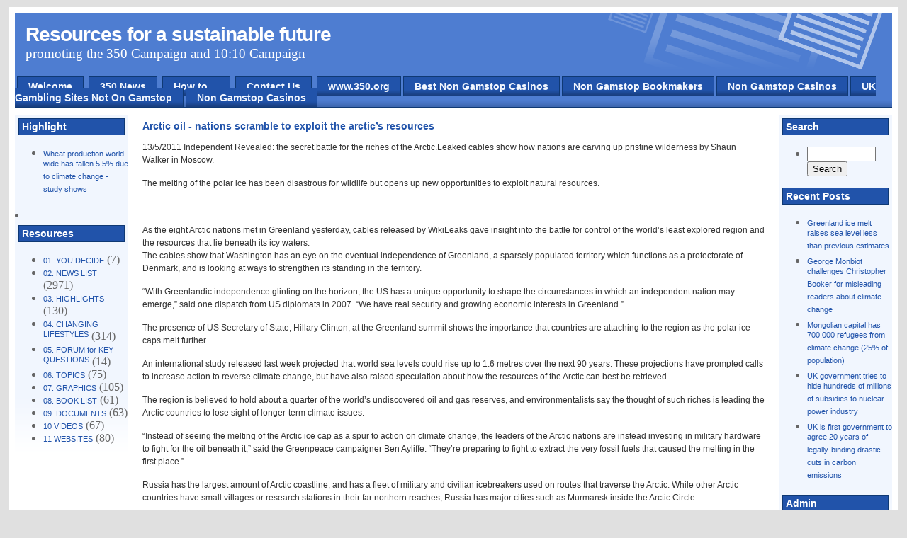

--- FILE ---
content_type: text/html; charset=UTF-8
request_url: https://www.350resources.org.uk/2011/05/13/arctic-oil-nations-scramble-to-exploit-the-arctics-resources/
body_size: 6844
content:
<!DOCTYPE html PUBLIC "-//W3C//DTD XHTML 1.0 Transitional//EN" "http://www.w3.org/TR/xhtml1/DTD/xhtml1-transitional.dtd">
<html xmlns="http://www.w3.org/1999/xhtml">
<head profile="http://gmpg.org/xfn/11">
<meta http-equiv="Content-Type" content="text/html; charset=UTF-8">
<meta name="verify-v1" content="HJ0ZqPiPLv9/qxiA4MvMzBgmkKkfYgYThSWXszOmH2s=">
<title>Arctic oil - nations scramble to exploit the arctic’s resources | Resources for a sustainable future</title>
 <meta name="generator" content="WordPress 3.1-beta1-16590"> <!-- leave this for stats -->
<link rel="stylesheet" href="../../../../wp-content/themes/newsportal-10/style.css" type="text/css" media="screen">
<link rel="alternate" type="application/rss+xml" title="RSS 2.0" href="https://www.350resources.org.uk/feed/">
<link rel="alternate" type="text/xml" title="RSS .92" href="https://www.350resources.org.uk/feed/rss/">
<link rel="alternate" type="application/atom+xml" title="Atom 0.3" href="https://www.350resources.org.uk/feed/atom/">
<link rel="pingback" href="https://www.350resources.org.uk/xmlrpc.php">
	<link rel="archives" title="May 2011" href="https://www.350resources.org.uk/2011/05/">
	<link rel="archives" title="April 2011" href="https://www.350resources.org.uk/2011/04/">
	<link rel="archives" title="March 2011" href="https://www.350resources.org.uk/2011/03/">
	<link rel="archives" title="February 2011" href="https://www.350resources.org.uk/2011/02/">
	<link rel="archives" title="January 2011" href="https://www.350resources.org.uk/2011/01/">
	<link rel="archives" title="December 2010" href="https://www.350resources.org.uk/2010/12/">
	<link rel="archives" title="November 2010" href="https://www.350resources.org.uk/2010/11/">
	<link rel="archives" title="October 2010" href="https://www.350resources.org.uk/2010/10/">
	<link rel="archives" title="September 2010" href="https://www.350resources.org.uk/2010/09/">
	<link rel="archives" title="August 2010" href="https://www.350resources.org.uk/2010/08/">
	<link rel="archives" title="July 2010" href="https://www.350resources.org.uk/2010/07/">
	<link rel="archives" title="June 2010" href="https://www.350resources.org.uk/2010/06/">
	<link rel="archives" title="May 2010" href="https://www.350resources.org.uk/2010/05/">
	<link rel="archives" title="April 2010" href="https://www.350resources.org.uk/2010/04/">
	<link rel="archives" title="March 2010" href="https://www.350resources.org.uk/2010/03/">
	<link rel="archives" title="February 2010" href="https://www.350resources.org.uk/2010/02/">
	<link rel="archives" title="January 2010" href="https://www.350resources.org.uk/2010/01/">
	<link rel="archives" title="December 2009" href="https://www.350resources.org.uk/2009/12/">
	<link rel="archives" title="November 2009" href="https://www.350resources.org.uk/2009/11/">
	<link rel="archives" title="October 2009" href="https://www.350resources.org.uk/2009/10/">
	<link rel="archives" title="September 2009" href="https://www.350resources.org.uk/2009/09/">
	<link rel="archives" title="August 2009" href="https://www.350resources.org.uk/2009/08/">
	<link rel="archives" title="July 2009" href="https://www.350resources.org.uk/2009/07/">
	<link rel="archives" title="June 2009" href="https://www.350resources.org.uk/2009/06/">
	<link rel="archives" title="May 2009" href="https://www.350resources.org.uk/2009/05/">
	<link rel="archives" title="April 2009" href="https://www.350resources.org.uk/2009/04/">
	<link rel="archives" title="March 2009" href="https://www.350resources.org.uk/2009/03/">
	<link rel="archives" title="February 2009" href="https://www.350resources.org.uk/2009/02/">
	<link rel="archives" title="January 2009" href="https://www.350resources.org.uk/2009/01/">
	<link rel="archives" title="December 2008" href="https://www.350resources.org.uk/2008/12/">
	<link rel="archives" title="November 2008" href="https://www.350resources.org.uk/2008/11/">
	<link rel="archives" title="October 2008" href="https://www.350resources.org.uk/2008/10/">
	<link rel="archives" title="September 2008" href="https://www.350resources.org.uk/2008/09/">
	<link rel="archives" title="August 2008" href="https://www.350resources.org.uk/2008/08/">
	<link rel="archives" title="July 2008" href="https://www.350resources.org.uk/2008/07/">
	<link rel="archives" title="June 2008" href="https://www.350resources.org.uk/2008/06/">
	<link rel="archives" title="May 2008" href="https://www.350resources.org.uk/2008/05/">
	<link rel="archives" title="April 2008" href="https://www.350resources.org.uk/2008/04/">
	<link rel="archives" title="March 2008" href="https://www.350resources.org.uk/2008/03/">
	<link rel="archives" title="February 2008" href="https://www.350resources.org.uk/2008/02/">
	<link rel="archives" title="January 2008" href="https://www.350resources.org.uk/2008/01/">
	<link rel="archives" title="December 2007" href="https://www.350resources.org.uk/2007/12/">
	<link rel="archives" title="November 2007" href="https://www.350resources.org.uk/2007/11/">
	<link rel="archives" title="October 2007" href="https://www.350resources.org.uk/2007/10/">
	<link rel="archives" title="September 2007" href="https://www.350resources.org.uk/2007/09/">
	<link rel="archives" title="August 2007" href="https://www.350resources.org.uk/2007/08/">
	<link rel="archives" title="July 2007" href="https://www.350resources.org.uk/2007/07/">
	<link rel="archives" title="June 2007" href="https://www.350resources.org.uk/2007/06/">
	<link rel="archives" title="May 2007" href="https://www.350resources.org.uk/2007/05/">
	<link rel="archives" title="April 2007" href="https://www.350resources.org.uk/2007/04/">
	<link rel="archives" title="March 2007" href="https://www.350resources.org.uk/2007/03/">
	<link rel="archives" title="February 2007" href="https://www.350resources.org.uk/2007/02/">
	<link rel="archives" title="January 2007" href="https://www.350resources.org.uk/2007/01/">
	<link rel="archives" title="December 2006" href="https://www.350resources.org.uk/2006/12/">
	<link rel="archives" title="November 2006" href="https://www.350resources.org.uk/2006/11/">
	<link rel="archives" title="October 2006" href="https://www.350resources.org.uk/2006/10/">
	<link rel="archives" title="September 2006" href="https://www.350resources.org.uk/2006/09/">
	<link rel="archives" title="August 2006" href="https://www.350resources.org.uk/2006/08/">
	<link rel="archives" title="June 2006" href="https://www.350resources.org.uk/2006/06/">
	<link rel="archives" title="May 2006" href="https://www.350resources.org.uk/2006/05/">
	<link rel="archives" title="April 2006" href="https://www.350resources.org.uk/2006/04/">
	<link rel="archives" title="March 2006" href="https://www.350resources.org.uk/2006/03/">
	<link rel="archives" title="February 2006" href="https://www.350resources.org.uk/2006/02/">
	<link rel="archives" title="January 2006" href="https://www.350resources.org.uk/2006/01/">
	<link rel="archives" title="December 2005" href="https://www.350resources.org.uk/2005/12/">
	<link rel="archives" title="November 2005" href="https://www.350resources.org.uk/2005/11/">
	<link rel="archives" title="September 2005" href="https://www.350resources.org.uk/2005/09/">
	<link rel="archives" title="June 2005" href="https://www.350resources.org.uk/2005/06/">
	<link rel="archives" title="May 2005" href="https://www.350resources.org.uk/2005/05/">
	<link rel="archives" title="March 2005" href="https://www.350resources.org.uk/2005/03/">
	<link rel="archives" title="January 2005" href="https://www.350resources.org.uk/2005/01/">
<link rel="EditURI" type="application/rsd+xml" title="RSD" href="https://www.350resources.org.uk/xmlrpc.php?rsd">
<link rel="wlwmanifest" type="application/wlwmanifest+xml" href="https://www.350resources.org.uk/wp-includes/wlwmanifest.xml"> 
<link rel="index" title="Resources for a sustainable future" href="https://www.350resources.org.uk/">
<link rel="start" title="Climate crisis near “in ten years”." href="https://www.350resources.org.uk/2005/01/26/climate-crisis-near-in-ten-years/">
<link rel="prev" title="USA subsidies to ethanol-from-corn are not cost effective and push up food prices" href="https://www.350resources.org.uk/2011/05/13/usa-subsidies-to-ethanol-from-corn-are-not-cost-effective-and-push-up-food-prices/">
<link rel="next" title="Arctic oil resources" href="https://www.350resources.org.uk/2011/05/13/arctic-oil-resources/">
<meta name="generator" content="WordPress 3.1-beta1-16590">
<link rel="canonical" href="../../../../2011/05/13/arctic-oil-nations-scramble-to-exploit-the-arctics-resources/">
<link rel="shortlink" href="https://www.350resources.org.uk/?p=10571">
<!-- All in One SEO Pack 1.6.7 by Michael Torbert of Semper Fi Web Design[374,523] -->
<meta name="description" content="13/5/2011 Independent Revealed: the secret battle for the riches of the Arctic.Leaked cables show how nations are carving up pristine wilderness by Shaun Walker">
<link rel="canonical" href="../../../../2011/05/13/arctic-oil-nations-scramble-to-exploit-the-arctics-resources/">
<!-- /all in one seo pack -->
<script async src="//static.getclicky.com/101337535.js"></script></head>
<body>
<div id="page_wrapper">
  <div id="header_wrapper">
    <div id="header">
	<h1><a href="/">Resources for a sustainable future</a></h1>
	<div class="description">promoting the 350 Campaign and 10:10 Campaign</div> 
    </div>
    <div id="navcontainer">
	<ul id="navlist">
	<!-- <li class="page_item"><a href="http://www.350resources.org.uk">Home</a></li> -->
	<!-- <li class="page_item page-item-3378"><a href="http://www.350resources.org.uk/350-campaign/">350 Campaign</a></li>
<li class="page_item page-item-3589"><a href="http://www.350resources.org.uk/350-news/">350 News</a></li>
<li class="page_item page-item-2"><a href="http://www.350resources.org.uk/">Click above - How to -  for information about this website.</a></li>
<li class="page_item page-item-9692"><a href="http://www.350resources.org.uk/uk-transition-movement-how-it-began-in-totnes/">UK Transition movement - how it began in Totnes.</a></li>
<li class="page_item page-item-22"><a href="http://www.350resources.org.uk/sccs-faq/">Information about this website and how to use it.</a></li>
<li class="page_item page-item-20"><a href="http://www.350resources.org.uk/contact-us/">Contact Us</a></li>
 -->
        <li class="page_item"><a href="/"> Welcome</a></li>
	<li class="page_item"><a href="../../../../350-news/">350 News</a></li>
        <li class="page_item"><a href="../../../../sccs-faq/">How to ...</a></li>
        <li class="page_item"><a href="../../../../contact-us/">Contact Us</a></li>
        <li class="page_item"><a href="https://www.350.org/" target="_blank">www.350.org</a></li><li class="page_item"><a href="https://www.strawberrysoup.co.uk/">Best Non Gamstop Casinos</a></li><li class="page_item"><a href="https://www.potato.org.uk/">Non Gamstop Bookmakers</a></li><li class="page_item"><a href="https://nva.org.uk/">Non Gamstop Casinos</a></li><li class="page_item"><a href="https://www.bapca.org.uk/">UK Gambling Sites Not On Gamstop</a></li><li class="page_item"><a href="https://techweekeurope.co.uk/">Non Gamstop Casinos</a></li>
	</ul>
     </div>
  </div>
  <div id="left_side">
<div class="block block-user">
</div>
<div class="block block-node">
<h3>Highlight</h3>
<ul>
<li><a href="../../../../2011/05/06/wheat-production-world-wide-has-fallen-5-5-due-to-climate-change-study-shows/">Wheat production world-wide has fallen 5.5% due to climate change - study shows</a></li></ul>
</div>
<div class="block block-user">
<li class="categories"><h3>Resources</h3><ul>	<li class="cat-item cat-item-26"><a href="../../../../category/350/" title="View all posts filed under 01. YOU DECIDE">01. YOU DECIDE</a> (7)
</li>
	<li class="cat-item cat-item-12"><a href="../../../../category/newslist/" title="News items dating from 2004">02. NEWS LIST</a> (2971)
</li>
	<li class="cat-item cat-item-22"><a href="../../../../category/highlight/" title="View all posts filed under 03. HIGHLIGHTS">03. HIGHLIGHTS</a> (130)
</li>
	<li class="cat-item cat-item-23"><a href="../../../../category/changing-lifestyles/" title="View all posts filed under 04. CHANGING LIFESTYLES">04. CHANGING LIFESTYLES</a> (314)
</li>
	<li class="cat-item cat-item-5"><a href="../../../../category/keyquestions/" title="Here key question will be explored in detail.">05. FORUM for KEY QUESTIONS</a> (14)
</li>
	<li class="cat-item cat-item-9"><a href="../../../../category/keytopics/" title="Here are discussions on key issues. ">06. TOPICS</a> (75)
</li>
	<li class="cat-item cat-item-20"><a href="../../../../category/graphics/" title="Pictures/graphs/slides">07. GRAPHICS</a> (105)
</li>
	<li class="cat-item cat-item-3"><a href="../../../../category/booklist/" title="Book list with reviews.">08. BOOK LIST</a> (61)
</li>
	<li class="cat-item cat-item-17"><a href="../../../../category/documents/" title="Any reference documents that do not appear in the NEWS List">09. DOCUMENTS</a> (63)
</li>
	<li class="cat-item cat-item-24"><a href="../../../../category/videolinks/" title="View all posts filed under 10 VIDEOS">10 VIDEOS</a> (67)
</li>
	<li class="cat-item cat-item-4"><a href="../../../../category/websites/" title="A selection of websites">11 WEBSITES</a> (80)
</li>
</ul></li></div>
<!--
<ul> 
<li class="pagenav"><h3>Pages</h3><ul><li class="page_item page-item-3378"><a href="http://www.350resources.org.uk/350-campaign/">350 Campaign</a></li>
<li class="page_item page-item-3589"><a href="http://www.350resources.org.uk/350-news/">350 News</a></li>
<li class="page_item page-item-2"><a href="http://www.350resources.org.uk/">Click above - How to -  for information about this website.</a></li>
<li class="page_item page-item-9692"><a href="http://www.350resources.org.uk/uk-transition-movement-how-it-began-in-totnes/">UK Transition movement - how it began in Totnes.</a></li>
<li class="page_item page-item-22"><a href="http://www.350resources.org.uk/sccs-faq/">Information about this website and how to use it.</a></li>
<li class="page_item page-item-20"><a href="http://www.350resources.org.uk/contact-us/">Contact Us</a></li>
</ul></li> 
</ul> 
-->
<!-- </div> -->
<!-- 
      <div class="block block-user">
	  <h3>Archives</h3>
<ul>
	<li><a href='http://www.350resources.org.uk/2011/05/' title='May 2011'>May 2011</a></li>
	<li><a href='http://www.350resources.org.uk/2011/04/' title='April 2011'>April 2011</a></li>
	<li><a href='http://www.350resources.org.uk/2011/03/' title='March 2011'>March 2011</a></li>
	<li><a href='http://www.350resources.org.uk/2011/02/' title='February 2011'>February 2011</a></li>
	<li><a href='http://www.350resources.org.uk/2011/01/' title='January 2011'>January 2011</a></li>
	<li><a href='http://www.350resources.org.uk/2010/12/' title='December 2010'>December 2010</a></li>
	<li><a href='http://www.350resources.org.uk/2010/11/' title='November 2010'>November 2010</a></li>
	<li><a href='http://www.350resources.org.uk/2010/10/' title='October 2010'>October 2010</a></li>
	<li><a href='http://www.350resources.org.uk/2010/09/' title='September 2010'>September 2010</a></li>
	<li><a href='http://www.350resources.org.uk/2010/08/' title='August 2010'>August 2010</a></li>
	<li><a href='http://www.350resources.org.uk/2010/07/' title='July 2010'>July 2010</a></li>
	<li><a href='http://www.350resources.org.uk/2010/06/' title='June 2010'>June 2010</a></li>
	<li><a href='http://www.350resources.org.uk/2010/05/' title='May 2010'>May 2010</a></li>
	<li><a href='http://www.350resources.org.uk/2010/04/' title='April 2010'>April 2010</a></li>
	<li><a href='http://www.350resources.org.uk/2010/03/' title='March 2010'>March 2010</a></li>
	<li><a href='http://www.350resources.org.uk/2010/02/' title='February 2010'>February 2010</a></li>
	<li><a href='http://www.350resources.org.uk/2010/01/' title='January 2010'>January 2010</a></li>
	<li><a href='http://www.350resources.org.uk/2009/12/' title='December 2009'>December 2009</a></li>
	<li><a href='http://www.350resources.org.uk/2009/11/' title='November 2009'>November 2009</a></li>
	<li><a href='http://www.350resources.org.uk/2009/10/' title='October 2009'>October 2009</a></li>
	<li><a href='http://www.350resources.org.uk/2009/09/' title='September 2009'>September 2009</a></li>
	<li><a href='http://www.350resources.org.uk/2009/08/' title='August 2009'>August 2009</a></li>
	<li><a href='http://www.350resources.org.uk/2009/07/' title='July 2009'>July 2009</a></li>
	<li><a href='http://www.350resources.org.uk/2009/06/' title='June 2009'>June 2009</a></li>
	<li><a href='http://www.350resources.org.uk/2009/05/' title='May 2009'>May 2009</a></li>
	<li><a href='http://www.350resources.org.uk/2009/04/' title='April 2009'>April 2009</a></li>
	<li><a href='http://www.350resources.org.uk/2009/03/' title='March 2009'>March 2009</a></li>
	<li><a href='http://www.350resources.org.uk/2009/02/' title='February 2009'>February 2009</a></li>
	<li><a href='http://www.350resources.org.uk/2009/01/' title='January 2009'>January 2009</a></li>
	<li><a href='http://www.350resources.org.uk/2008/12/' title='December 2008'>December 2008</a></li>
	<li><a href='http://www.350resources.org.uk/2008/11/' title='November 2008'>November 2008</a></li>
	<li><a href='http://www.350resources.org.uk/2008/10/' title='October 2008'>October 2008</a></li>
	<li><a href='http://www.350resources.org.uk/2008/09/' title='September 2008'>September 2008</a></li>
	<li><a href='http://www.350resources.org.uk/2008/08/' title='August 2008'>August 2008</a></li>
	<li><a href='http://www.350resources.org.uk/2008/07/' title='July 2008'>July 2008</a></li>
	<li><a href='http://www.350resources.org.uk/2008/06/' title='June 2008'>June 2008</a></li>
	<li><a href='http://www.350resources.org.uk/2008/05/' title='May 2008'>May 2008</a></li>
	<li><a href='http://www.350resources.org.uk/2008/04/' title='April 2008'>April 2008</a></li>
	<li><a href='http://www.350resources.org.uk/2008/03/' title='March 2008'>March 2008</a></li>
	<li><a href='http://www.350resources.org.uk/2008/02/' title='February 2008'>February 2008</a></li>
	<li><a href='http://www.350resources.org.uk/2008/01/' title='January 2008'>January 2008</a></li>
	<li><a href='http://www.350resources.org.uk/2007/12/' title='December 2007'>December 2007</a></li>
	<li><a href='http://www.350resources.org.uk/2007/11/' title='November 2007'>November 2007</a></li>
	<li><a href='http://www.350resources.org.uk/2007/10/' title='October 2007'>October 2007</a></li>
	<li><a href='http://www.350resources.org.uk/2007/09/' title='September 2007'>September 2007</a></li>
	<li><a href='http://www.350resources.org.uk/2007/08/' title='August 2007'>August 2007</a></li>
	<li><a href='http://www.350resources.org.uk/2007/07/' title='July 2007'>July 2007</a></li>
	<li><a href='http://www.350resources.org.uk/2007/06/' title='June 2007'>June 2007</a></li>
	<li><a href='http://www.350resources.org.uk/2007/05/' title='May 2007'>May 2007</a></li>
	<li><a href='http://www.350resources.org.uk/2007/04/' title='April 2007'>April 2007</a></li>
	<li><a href='http://www.350resources.org.uk/2007/03/' title='March 2007'>March 2007</a></li>
	<li><a href='http://www.350resources.org.uk/2007/02/' title='February 2007'>February 2007</a></li>
	<li><a href='http://www.350resources.org.uk/2007/01/' title='January 2007'>January 2007</a></li>
	<li><a href='http://www.350resources.org.uk/2006/12/' title='December 2006'>December 2006</a></li>
	<li><a href='http://www.350resources.org.uk/2006/11/' title='November 2006'>November 2006</a></li>
	<li><a href='http://www.350resources.org.uk/2006/10/' title='October 2006'>October 2006</a></li>
	<li><a href='http://www.350resources.org.uk/2006/09/' title='September 2006'>September 2006</a></li>
	<li><a href='http://www.350resources.org.uk/2006/08/' title='August 2006'>August 2006</a></li>
	<li><a href='http://www.350resources.org.uk/2006/06/' title='June 2006'>June 2006</a></li>
	<li><a href='http://www.350resources.org.uk/2006/05/' title='May 2006'>May 2006</a></li>
	<li><a href='http://www.350resources.org.uk/2006/04/' title='April 2006'>April 2006</a></li>
	<li><a href='http://www.350resources.org.uk/2006/03/' title='March 2006'>March 2006</a></li>
	<li><a href='http://www.350resources.org.uk/2006/02/' title='February 2006'>February 2006</a></li>
	<li><a href='http://www.350resources.org.uk/2006/01/' title='January 2006'>January 2006</a></li>
	<li><a href='http://www.350resources.org.uk/2005/12/' title='December 2005'>December 2005</a></li>
	<li><a href='http://www.350resources.org.uk/2005/11/' title='November 2005'>November 2005</a></li>
	<li><a href='http://www.350resources.org.uk/2005/09/' title='September 2005'>September 2005</a></li>
	<li><a href='http://www.350resources.org.uk/2005/06/' title='June 2005'>June 2005</a></li>
	<li><a href='http://www.350resources.org.uk/2005/05/' title='May 2005'>May 2005</a></li>
	<li><a href='http://www.350resources.org.uk/2005/03/' title='March 2005'>March 2005</a></li>
	<li><a href='http://www.350resources.org.uk/2005/01/' title='January 2005'>January 2005</a></li>
</ul>
  </div>
-->
<!-- 
      <div class="block block-user">
 <h3>Meta:</h3>
<ul>
<li><a href="http://www.350resources.org.uk/feed/" title="Syndicate this site using RSS"><abbr title="Really Simple Syndication">RSS</abbr></a></li>
<li><a href="http://www.350resources.org.uk/comments/feed/" title="The latest comments to all posts in RSS">Comments <abbr title="Really Simple Syndication">RSS</abbr></a></li>
<li><a href="http://validator.w3.org/check/referer" title="This page validates as XHTML 1.0 Transitional">Valid <abbr title="eXtensible HyperText Markup Language">XHTML</abbr></a></li>
<li><a href="http://gmpg.org/xfn/"><abbr title="XHTML Friends Network">XFN</abbr></a></li>
test
</ul>
 </div>
  -->
  </div>
  <div id="right_side">
<!--
<div class="block block-node">
<h3>Blogroll</h3>
<ul>
</ul> 
</div>
-->
<div class="block block-node">
<h3>Search</h3>
<ul>
<li>
<form method="get" id="searchform" action="/">
<input type="text" size="10" value="" name="s" id="s"><input type="submit" id="sidebarsubmit" value="Search">
</form>
</li> 
</ul> 
</div>
<div class="block block-node">
<h3>Recent Posts</h3>
<ul>
<li><a href="/">Greenland ice melt raises sea level less than previous estimates</a></li><li><a href="/">George Monbiot challenges Christopher Booker for misleading readers about climate change</a></li><li><a href="../../../../2011/05/16/mongolian-capital-has-700000-refugees-from-climate-change-25-of-population/">Mongolian capital has 700,000 refugees from climate change (25% of population)</a></li><li><a href="/">UK government tries to hide hundreds of millions of subsidies to nuclear power industry</a></li><li><a href="../../../../2011/05/16/uk-government-agrees-20-years-of-legally-binding-drastic-cuts-in-carbon-emissions/">UK is first government to agree 20 years of legally-binding drastic cuts in carbon emissions</a></li>
</ul>
</div>
<div class="block block-node">
<h3>Admin</h3>
<ul>
<li><a href="/">Log in</a></li>
<li><a href="/">Stats</a></li>
</ul> 
</div>
  </div>
  <div id="content">
  <!-- begin content --><div id="first-time">
<div class="post" id="post-10571">
<h4><a href="../../../../2011/05/13/arctic-oil-nations-scramble-to-exploit-the-arctics-resources/" rel="bookmark" title="Permanent Link to Arctic oil – nations scramble to exploit the arctic’s resources">Arctic oil - nations scramble to exploit the arctic’s resources</a></h4>
<!-- May 13th, 2011 by morris -->
<div class="entry">
<p>13/5/2011 Independent Revealed: the secret battle for the riches of the Arctic.<span id="more-10571"></span>Leaked cables show how nations are carving up pristine wilderness by Shaun Walker in Moscow.</p>
<p>The melting of the polar ice has been disastrous for wildlife but opens up new opportunities to exploit natural resources.</p>
<p><a href="#"></a></p>
<p> </p>
<p>As the eight Arctic nations met in Greenland yesterday, cables released by WikiLeaks gave insight into the battle for control of the world’s least explored region and the resources that lie beneath its icy waters.<br>
The cables show that Washington has an eye on the eventual independence of Greenland, a sparsely populated territory which functions as a protectorate of Denmark, and is looking at ways to strengthen its standing in the territory.</p>
<p>“With Greenlandic independence glinting on the horizon, the US has a unique opportunity to shape the circumstances in which an independent nation may emerge,” said one dispatch from US diplomats in 2007. “We have real security and growing economic interests in Greenland.”</p>
<p>The presence of US Secretary of State, Hillary Clinton, at the Greenland summit shows the importance that countries are attaching to the region as the polar ice caps melt further.</p>
<p>An international study released last week projected that world sea levels could rise up to 1.6 metres over the next 90 years. These projections have prompted calls to increase action to reverse climate change, but have also raised speculation about how the resources of the Arctic can best be retrieved.</p>
<p>The region is believed to hold about a quarter of the world’s undiscovered oil and gas reserves, and environmentalists say the thought of such riches is leading the Arctic countries to lose sight of longer-term climate issues.</p>
<p>“Instead of seeing the melting of the Arctic ice cap as a spur to action on climate change, the leaders of the Arctic nations are instead investing in military hardware to fight for the oil beneath it,” said the Greenpeace campaigner Ben Ayliffe. “They’re preparing to fight to extract the very fossil fuels that caused the melting in the first place.”</p>
<p>Russia has the largest amount of Arctic coastline, and has a fleet of military and civilian icebreakers used on routes that traverse the Arctic. While other Arctic countries have small villages or research stations in their far northern reaches, Russia has major cities such as Murmansk inside the Arctic Circle.</p>
<p>The world began to take note of Russia’s Arctic ambitions when a Russian expedition planted a titanium Russian tricolour in the seabed at the North Pole in 2007. One of the WikiLeaks cables showed that a top Russian politician told US diplomats that a mission to the North Pole led by the Russian explorer Artur Chilingarov was ordered by Vladimir Putin’s United Russia party.</p>
<p>The mission, and Russia’s increasingly belligerent rhetoric over the Arctic, caused concern not just in Washington but also in other countries with claims to the region.</p>
<p>“This isn’t the 15th century,” said Peter MacKay, Canada’s Foreign Minister, at the time. “You can’t go around the world and just plant flags and say, ‘We’re claiming this territory’,” he said.</p>
<p>Another WikiLeaks cable shows that the Norwegian Foreign Minister sarcastically thanked his Russian counterpart, Sergey Lavrov, for making the purchase of new fighter jets “so much easier to justify… to the Norwegian public.”</p>
<p>Another cable quotes the head of the Russian navy saying that “one cannot exclude that in the future there will be a redistribution of power, up to armed intervention.”</p>
<p>“As so often before, this new military build-up is all about oil,” said Mr Ayliffe on the military rhetoric and increased military spending among Northern countries. “We need our political leaders to make a final push to get us off oil by investing in the clean, cutting-edge technologies that can power our economies without destroying the environment or sparking tension amid the icebergs and glaciers of the High North.”</p>
<p>Ms Clinton, speaking in Greenland yesterday, said that US ratification of a UN treaty governing the status of seabeds under international law was “overdue”. Russia and other Arctic nations have signed the treaty, but the status of most of the Arctic territory is murky. This week’s summit in Greenland will pass the first agreement ratified by all the Arctic nations, which will focus on search and rescue missions in the region.<br>
Go to: <a href="http://www.independent.co.uk/environment/climate-change/revealed-the-secret-battle-for-the-riches-of-the-arctic-2283229.html">http://www.independent.co.uk/environment/climate-change/revealed-the-secret-battle-for-the-riches-of-the-arctic-2283229.html</a></p>
</div>
<!--
<p class="info">Posted in <a href="http://www.350resources.org.uk/category/newslist/" title="View all posts in 02. NEWS LIST" rel="category tag">02. NEWS LIST</a> <strong>|</strong>  <span>Comments Off</span></p>
-->
</div>
<p align="center"> </p>
	  </div><!-- end content --> 
	  </div>
	    <div style="text-align:center"><h2>Worth exploring</h2><ul style="list-style:none;padding-left:0"><li><a href="https://pumphousegallery.org.uk/">Non Gamstop Casinos UK</a></li><li><a href="https://twothousandtreesfestival.co.uk/">Non Gamstop Casinos UK</a></li><li><a href="https://www.mentoruk.org.uk/">Betting Sites UK</a></li><li><a href="https://gdalabel.org.uk/">Gambling Sites Not On Gamstop</a></li><li><a href="https://tescobagsofhelp.org.uk/">Non Gamstop Casinos</a></li><li><a href="https://www.resourceefficientscotland.com/">Games Not On Gamstop</a></li><li><a href="https://openidentityexchange.org/">UK Casinos Not On Gamstop</a></li><li><a href="https://occupylondon.org.uk/">Sports Betting Sites Not On Gamstop UK</a></li><li><a href="https://uk-sobs.org.uk/">Best Non Gamstop Casinos</a></li><li><a href="https://www.bankingstandardsboard.org.uk/">Non Gamstop Casino Sites UK</a></li><li><a href="https://www.clintoncards.co.uk/">Casinos UK Not On Gamstop</a></li><li><a href="https://www.wycombewanderers.co.uk/">Non Gamstop Casinos</a></li><li><a href="https://epik.org.uk/">Casinos Not On Gamstop</a></li><li><a href="https://www.trada.co.uk/">Non Gamstop Casinos</a></li><li><a href="https://www.london-irish.com/">Non Gamstop Casino</a></li><li><a href="https://londonnewsonline.co.uk/">Casinos Not On Gamstop</a></li><li><a href="https://www.charitydigitalnews.co.uk/">Non Gamstop Casino UK</a></li><li><a href="https://www.toop.eu/">Non Gamstop Casino Sites UK</a></li><li><a href="https://www.rochdaleonline.co.uk/casinos-not-on-gamstop/">Sites Not On Gamstop</a></li><li><a href="https://uk-betting-sites.co.uk/">Best UK Online Betting Sites</a></li><li><a href="https://www.transpositions.co.uk/">Best Non Gamstop Casino</a></li></ul></div><div id="footer">
      <p>Theme Ported to Wordpress by <a href="http://www.kaushalsheth.info/"> Kaushal Sheth </a>. Original Design by <a href="http://www.unitedpunjab.com/">Gurpartap Singh</a> | hosted <a href="http://www.freecharity.org.uk/">FreeCharity.org.uk</a> </p>  
  </div>
</div>
<script defer src="https://static.cloudflareinsights.com/beacon.min.js/vcd15cbe7772f49c399c6a5babf22c1241717689176015" integrity="sha512-ZpsOmlRQV6y907TI0dKBHq9Md29nnaEIPlkf84rnaERnq6zvWvPUqr2ft8M1aS28oN72PdrCzSjY4U6VaAw1EQ==" data-cf-beacon='{"version":"2024.11.0","token":"b9cf2749752143328d014efb62ed7a9f","r":1,"server_timing":{"name":{"cfCacheStatus":true,"cfEdge":true,"cfExtPri":true,"cfL4":true,"cfOrigin":true,"cfSpeedBrain":true},"location_startswith":null}}' crossorigin="anonymous"></script>
</body>
</html>
